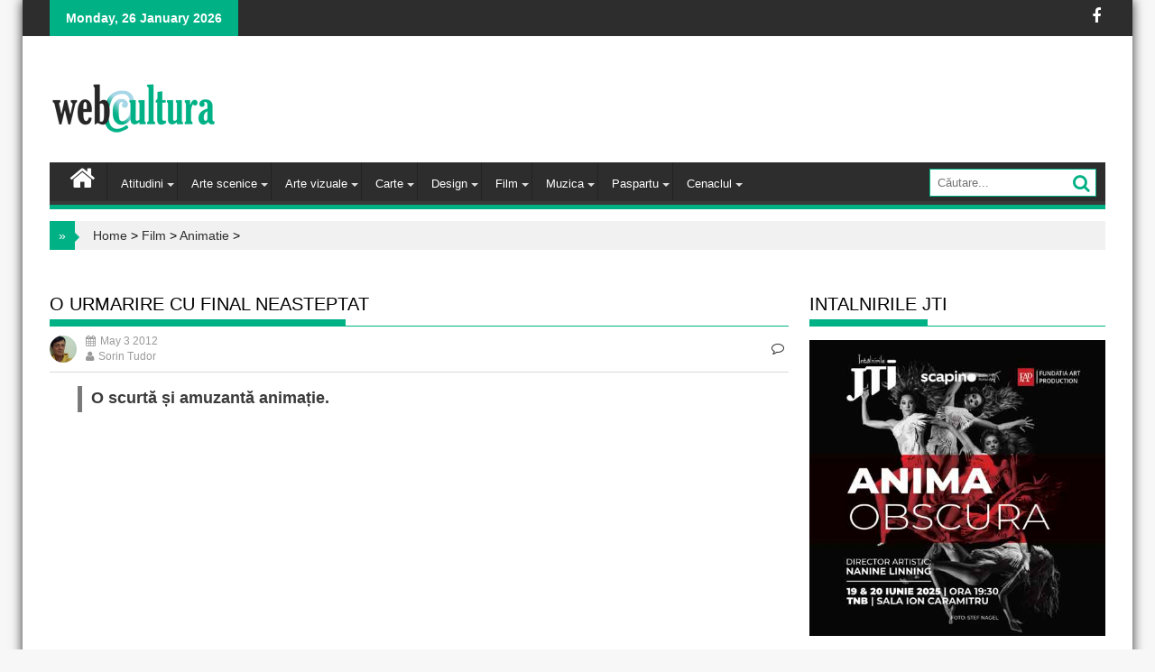

--- FILE ---
content_type: text/html; charset=UTF-8
request_url: https://webcultura.ro/o-urmarire-cu-final-neasteptat/
body_size: 13111
content:
        <!DOCTYPE html><html lang="en-US" xmlns:og="http://opengraphprotocol.org/schema/" xmlns:fb="http://www.facebook.com/2008/fbml">
    	<head>

		        <meta charset="UTF-8">
        <meta name="viewport" content="width=device-width, initial-scale=1">
        <link rel="profile" href="https://gmpg.org/xfn/11">
        <link rel="alternate" type="application/rss+xml" title="WebCultura RSS" href="https://webcultura.ro/feed/" />
        <link rel="pingback" href="https://webcultura.ro/xmlrpc.php">
    <title>O urmarire cu final neasteptat &#8211; WebCultura</title>
<meta name='robots' content='max-image-preview:large' />
<link rel='dns-prefetch' href='//fonts.googleapis.com' />
<link rel="alternate" type="application/rss+xml" title="WebCultura &raquo; O urmarire cu final neasteptat Comments Feed" href="https://webcultura.ro/o-urmarire-cu-final-neasteptat/feed/" />
<link rel="alternate" title="oEmbed (JSON)" type="application/json+oembed" href="https://webcultura.ro/wp-json/oembed/1.0/embed?url=https%3A%2F%2Fwebcultura.ro%2Fo-urmarire-cu-final-neasteptat%2F" />
<link rel="alternate" title="oEmbed (XML)" type="text/xml+oembed" href="https://webcultura.ro/wp-json/oembed/1.0/embed?url=https%3A%2F%2Fwebcultura.ro%2Fo-urmarire-cu-final-neasteptat%2F&#038;format=xml" />
<meta property="fb:admins" content="1489472160"/><meta property="og:title" content="O urmarire cu final neasteptat"/><meta property="og:type" content="article"/><meta property="og:url" content="https://webcultura.ro/o-urmarire-cu-final-neasteptat/"/><meta property="og:site_name" content="WebCultura.ro"/><meta property="og:image" content="https://webcultura.ro/wp-content/uploads/2012/05/Mac-n-Cheese.jpg"/>
<style id='wp-img-auto-sizes-contain-inline-css' type='text/css'>
img:is([sizes=auto i],[sizes^="auto," i]){contain-intrinsic-size:3000px 1500px}
/*# sourceURL=wp-img-auto-sizes-contain-inline-css */
</style>
<style id='wp-emoji-styles-inline-css' type='text/css'>

	img.wp-smiley, img.emoji {
		display: inline !important;
		border: none !important;
		box-shadow: none !important;
		height: 1em !important;
		width: 1em !important;
		margin: 0 0.07em !important;
		vertical-align: -0.1em !important;
		background: none !important;
		padding: 0 !important;
	}
/*# sourceURL=wp-emoji-styles-inline-css */
</style>
<style id='wp-block-library-inline-css' type='text/css'>
:root{--wp-block-synced-color:#7a00df;--wp-block-synced-color--rgb:122,0,223;--wp-bound-block-color:var(--wp-block-synced-color);--wp-editor-canvas-background:#ddd;--wp-admin-theme-color:#007cba;--wp-admin-theme-color--rgb:0,124,186;--wp-admin-theme-color-darker-10:#006ba1;--wp-admin-theme-color-darker-10--rgb:0,107,160.5;--wp-admin-theme-color-darker-20:#005a87;--wp-admin-theme-color-darker-20--rgb:0,90,135;--wp-admin-border-width-focus:2px}@media (min-resolution:192dpi){:root{--wp-admin-border-width-focus:1.5px}}.wp-element-button{cursor:pointer}:root .has-very-light-gray-background-color{background-color:#eee}:root .has-very-dark-gray-background-color{background-color:#313131}:root .has-very-light-gray-color{color:#eee}:root .has-very-dark-gray-color{color:#313131}:root .has-vivid-green-cyan-to-vivid-cyan-blue-gradient-background{background:linear-gradient(135deg,#00d084,#0693e3)}:root .has-purple-crush-gradient-background{background:linear-gradient(135deg,#34e2e4,#4721fb 50%,#ab1dfe)}:root .has-hazy-dawn-gradient-background{background:linear-gradient(135deg,#faaca8,#dad0ec)}:root .has-subdued-olive-gradient-background{background:linear-gradient(135deg,#fafae1,#67a671)}:root .has-atomic-cream-gradient-background{background:linear-gradient(135deg,#fdd79a,#004a59)}:root .has-nightshade-gradient-background{background:linear-gradient(135deg,#330968,#31cdcf)}:root .has-midnight-gradient-background{background:linear-gradient(135deg,#020381,#2874fc)}:root{--wp--preset--font-size--normal:16px;--wp--preset--font-size--huge:42px}.has-regular-font-size{font-size:1em}.has-larger-font-size{font-size:2.625em}.has-normal-font-size{font-size:var(--wp--preset--font-size--normal)}.has-huge-font-size{font-size:var(--wp--preset--font-size--huge)}.has-text-align-center{text-align:center}.has-text-align-left{text-align:left}.has-text-align-right{text-align:right}.has-fit-text{white-space:nowrap!important}#end-resizable-editor-section{display:none}.aligncenter{clear:both}.items-justified-left{justify-content:flex-start}.items-justified-center{justify-content:center}.items-justified-right{justify-content:flex-end}.items-justified-space-between{justify-content:space-between}.screen-reader-text{border:0;clip-path:inset(50%);height:1px;margin:-1px;overflow:hidden;padding:0;position:absolute;width:1px;word-wrap:normal!important}.screen-reader-text:focus{background-color:#ddd;clip-path:none;color:#444;display:block;font-size:1em;height:auto;left:5px;line-height:normal;padding:15px 23px 14px;text-decoration:none;top:5px;width:auto;z-index:100000}html :where(.has-border-color){border-style:solid}html :where([style*=border-top-color]){border-top-style:solid}html :where([style*=border-right-color]){border-right-style:solid}html :where([style*=border-bottom-color]){border-bottom-style:solid}html :where([style*=border-left-color]){border-left-style:solid}html :where([style*=border-width]){border-style:solid}html :where([style*=border-top-width]){border-top-style:solid}html :where([style*=border-right-width]){border-right-style:solid}html :where([style*=border-bottom-width]){border-bottom-style:solid}html :where([style*=border-left-width]){border-left-style:solid}html :where(img[class*=wp-image-]){height:auto;max-width:100%}:where(figure){margin:0 0 1em}html :where(.is-position-sticky){--wp-admin--admin-bar--position-offset:var(--wp-admin--admin-bar--height,0px)}@media screen and (max-width:600px){html :where(.is-position-sticky){--wp-admin--admin-bar--position-offset:0px}}

/*# sourceURL=wp-block-library-inline-css */
</style><style id='global-styles-inline-css' type='text/css'>
:root{--wp--preset--aspect-ratio--square: 1;--wp--preset--aspect-ratio--4-3: 4/3;--wp--preset--aspect-ratio--3-4: 3/4;--wp--preset--aspect-ratio--3-2: 3/2;--wp--preset--aspect-ratio--2-3: 2/3;--wp--preset--aspect-ratio--16-9: 16/9;--wp--preset--aspect-ratio--9-16: 9/16;--wp--preset--color--black: #000000;--wp--preset--color--cyan-bluish-gray: #abb8c3;--wp--preset--color--white: #ffffff;--wp--preset--color--pale-pink: #f78da7;--wp--preset--color--vivid-red: #cf2e2e;--wp--preset--color--luminous-vivid-orange: #ff6900;--wp--preset--color--luminous-vivid-amber: #fcb900;--wp--preset--color--light-green-cyan: #7bdcb5;--wp--preset--color--vivid-green-cyan: #00d084;--wp--preset--color--pale-cyan-blue: #8ed1fc;--wp--preset--color--vivid-cyan-blue: #0693e3;--wp--preset--color--vivid-purple: #9b51e0;--wp--preset--gradient--vivid-cyan-blue-to-vivid-purple: linear-gradient(135deg,rgb(6,147,227) 0%,rgb(155,81,224) 100%);--wp--preset--gradient--light-green-cyan-to-vivid-green-cyan: linear-gradient(135deg,rgb(122,220,180) 0%,rgb(0,208,130) 100%);--wp--preset--gradient--luminous-vivid-amber-to-luminous-vivid-orange: linear-gradient(135deg,rgb(252,185,0) 0%,rgb(255,105,0) 100%);--wp--preset--gradient--luminous-vivid-orange-to-vivid-red: linear-gradient(135deg,rgb(255,105,0) 0%,rgb(207,46,46) 100%);--wp--preset--gradient--very-light-gray-to-cyan-bluish-gray: linear-gradient(135deg,rgb(238,238,238) 0%,rgb(169,184,195) 100%);--wp--preset--gradient--cool-to-warm-spectrum: linear-gradient(135deg,rgb(74,234,220) 0%,rgb(151,120,209) 20%,rgb(207,42,186) 40%,rgb(238,44,130) 60%,rgb(251,105,98) 80%,rgb(254,248,76) 100%);--wp--preset--gradient--blush-light-purple: linear-gradient(135deg,rgb(255,206,236) 0%,rgb(152,150,240) 100%);--wp--preset--gradient--blush-bordeaux: linear-gradient(135deg,rgb(254,205,165) 0%,rgb(254,45,45) 50%,rgb(107,0,62) 100%);--wp--preset--gradient--luminous-dusk: linear-gradient(135deg,rgb(255,203,112) 0%,rgb(199,81,192) 50%,rgb(65,88,208) 100%);--wp--preset--gradient--pale-ocean: linear-gradient(135deg,rgb(255,245,203) 0%,rgb(182,227,212) 50%,rgb(51,167,181) 100%);--wp--preset--gradient--electric-grass: linear-gradient(135deg,rgb(202,248,128) 0%,rgb(113,206,126) 100%);--wp--preset--gradient--midnight: linear-gradient(135deg,rgb(2,3,129) 0%,rgb(40,116,252) 100%);--wp--preset--font-size--small: 13px;--wp--preset--font-size--medium: 20px;--wp--preset--font-size--large: 36px;--wp--preset--font-size--x-large: 42px;--wp--preset--spacing--20: 0.44rem;--wp--preset--spacing--30: 0.67rem;--wp--preset--spacing--40: 1rem;--wp--preset--spacing--50: 1.5rem;--wp--preset--spacing--60: 2.25rem;--wp--preset--spacing--70: 3.38rem;--wp--preset--spacing--80: 5.06rem;--wp--preset--shadow--natural: 6px 6px 9px rgba(0, 0, 0, 0.2);--wp--preset--shadow--deep: 12px 12px 50px rgba(0, 0, 0, 0.4);--wp--preset--shadow--sharp: 6px 6px 0px rgba(0, 0, 0, 0.2);--wp--preset--shadow--outlined: 6px 6px 0px -3px rgb(255, 255, 255), 6px 6px rgb(0, 0, 0);--wp--preset--shadow--crisp: 6px 6px 0px rgb(0, 0, 0);}:where(.is-layout-flex){gap: 0.5em;}:where(.is-layout-grid){gap: 0.5em;}body .is-layout-flex{display: flex;}.is-layout-flex{flex-wrap: wrap;align-items: center;}.is-layout-flex > :is(*, div){margin: 0;}body .is-layout-grid{display: grid;}.is-layout-grid > :is(*, div){margin: 0;}:where(.wp-block-columns.is-layout-flex){gap: 2em;}:where(.wp-block-columns.is-layout-grid){gap: 2em;}:where(.wp-block-post-template.is-layout-flex){gap: 1.25em;}:where(.wp-block-post-template.is-layout-grid){gap: 1.25em;}.has-black-color{color: var(--wp--preset--color--black) !important;}.has-cyan-bluish-gray-color{color: var(--wp--preset--color--cyan-bluish-gray) !important;}.has-white-color{color: var(--wp--preset--color--white) !important;}.has-pale-pink-color{color: var(--wp--preset--color--pale-pink) !important;}.has-vivid-red-color{color: var(--wp--preset--color--vivid-red) !important;}.has-luminous-vivid-orange-color{color: var(--wp--preset--color--luminous-vivid-orange) !important;}.has-luminous-vivid-amber-color{color: var(--wp--preset--color--luminous-vivid-amber) !important;}.has-light-green-cyan-color{color: var(--wp--preset--color--light-green-cyan) !important;}.has-vivid-green-cyan-color{color: var(--wp--preset--color--vivid-green-cyan) !important;}.has-pale-cyan-blue-color{color: var(--wp--preset--color--pale-cyan-blue) !important;}.has-vivid-cyan-blue-color{color: var(--wp--preset--color--vivid-cyan-blue) !important;}.has-vivid-purple-color{color: var(--wp--preset--color--vivid-purple) !important;}.has-black-background-color{background-color: var(--wp--preset--color--black) !important;}.has-cyan-bluish-gray-background-color{background-color: var(--wp--preset--color--cyan-bluish-gray) !important;}.has-white-background-color{background-color: var(--wp--preset--color--white) !important;}.has-pale-pink-background-color{background-color: var(--wp--preset--color--pale-pink) !important;}.has-vivid-red-background-color{background-color: var(--wp--preset--color--vivid-red) !important;}.has-luminous-vivid-orange-background-color{background-color: var(--wp--preset--color--luminous-vivid-orange) !important;}.has-luminous-vivid-amber-background-color{background-color: var(--wp--preset--color--luminous-vivid-amber) !important;}.has-light-green-cyan-background-color{background-color: var(--wp--preset--color--light-green-cyan) !important;}.has-vivid-green-cyan-background-color{background-color: var(--wp--preset--color--vivid-green-cyan) !important;}.has-pale-cyan-blue-background-color{background-color: var(--wp--preset--color--pale-cyan-blue) !important;}.has-vivid-cyan-blue-background-color{background-color: var(--wp--preset--color--vivid-cyan-blue) !important;}.has-vivid-purple-background-color{background-color: var(--wp--preset--color--vivid-purple) !important;}.has-black-border-color{border-color: var(--wp--preset--color--black) !important;}.has-cyan-bluish-gray-border-color{border-color: var(--wp--preset--color--cyan-bluish-gray) !important;}.has-white-border-color{border-color: var(--wp--preset--color--white) !important;}.has-pale-pink-border-color{border-color: var(--wp--preset--color--pale-pink) !important;}.has-vivid-red-border-color{border-color: var(--wp--preset--color--vivid-red) !important;}.has-luminous-vivid-orange-border-color{border-color: var(--wp--preset--color--luminous-vivid-orange) !important;}.has-luminous-vivid-amber-border-color{border-color: var(--wp--preset--color--luminous-vivid-amber) !important;}.has-light-green-cyan-border-color{border-color: var(--wp--preset--color--light-green-cyan) !important;}.has-vivid-green-cyan-border-color{border-color: var(--wp--preset--color--vivid-green-cyan) !important;}.has-pale-cyan-blue-border-color{border-color: var(--wp--preset--color--pale-cyan-blue) !important;}.has-vivid-cyan-blue-border-color{border-color: var(--wp--preset--color--vivid-cyan-blue) !important;}.has-vivid-purple-border-color{border-color: var(--wp--preset--color--vivid-purple) !important;}.has-vivid-cyan-blue-to-vivid-purple-gradient-background{background: var(--wp--preset--gradient--vivid-cyan-blue-to-vivid-purple) !important;}.has-light-green-cyan-to-vivid-green-cyan-gradient-background{background: var(--wp--preset--gradient--light-green-cyan-to-vivid-green-cyan) !important;}.has-luminous-vivid-amber-to-luminous-vivid-orange-gradient-background{background: var(--wp--preset--gradient--luminous-vivid-amber-to-luminous-vivid-orange) !important;}.has-luminous-vivid-orange-to-vivid-red-gradient-background{background: var(--wp--preset--gradient--luminous-vivid-orange-to-vivid-red) !important;}.has-very-light-gray-to-cyan-bluish-gray-gradient-background{background: var(--wp--preset--gradient--very-light-gray-to-cyan-bluish-gray) !important;}.has-cool-to-warm-spectrum-gradient-background{background: var(--wp--preset--gradient--cool-to-warm-spectrum) !important;}.has-blush-light-purple-gradient-background{background: var(--wp--preset--gradient--blush-light-purple) !important;}.has-blush-bordeaux-gradient-background{background: var(--wp--preset--gradient--blush-bordeaux) !important;}.has-luminous-dusk-gradient-background{background: var(--wp--preset--gradient--luminous-dusk) !important;}.has-pale-ocean-gradient-background{background: var(--wp--preset--gradient--pale-ocean) !important;}.has-electric-grass-gradient-background{background: var(--wp--preset--gradient--electric-grass) !important;}.has-midnight-gradient-background{background: var(--wp--preset--gradient--midnight) !important;}.has-small-font-size{font-size: var(--wp--preset--font-size--small) !important;}.has-medium-font-size{font-size: var(--wp--preset--font-size--medium) !important;}.has-large-font-size{font-size: var(--wp--preset--font-size--large) !important;}.has-x-large-font-size{font-size: var(--wp--preset--font-size--x-large) !important;}
/*# sourceURL=global-styles-inline-css */
</style>

<style id='classic-theme-styles-inline-css' type='text/css'>
/*! This file is auto-generated */
.wp-block-button__link{color:#fff;background-color:#32373c;border-radius:9999px;box-shadow:none;text-decoration:none;padding:calc(.667em + 2px) calc(1.333em + 2px);font-size:1.125em}.wp-block-file__button{background:#32373c;color:#fff;text-decoration:none}
/*# sourceURL=/wp-includes/css/classic-themes.min.css */
</style>
<link rel='stylesheet' id='contact-form-7-css' href='https://webcultura.ro/wp-content/plugins/contact-form-7/includes/css/styles.css?ver=6.1.4' type='text/css' media='all' />
<link rel='stylesheet' id='wpfla-style-handle-css' href='https://webcultura.ro/wp-content/plugins/wp-first-letter-avatar/css/style.css?ver=6.9' type='text/css' media='all' />
<link rel='stylesheet' id='jquery-bxslider-css' href='https://webcultura.ro/wp-content/themes/wbc/assets/library/bxslider/css/jquery.bxslider.min.css?ver=4.2.5' type='text/css' media='all' />
<link rel='stylesheet' id='wbc-googleapis-css' href='//fonts.googleapis.com/css?family=Oswald%3A300%2C400%2C700%7CRoboto%3A300italic%2C400%2C500%2C700&#038;ver=1.0.1' type='text/css' media='all' />
<link rel='stylesheet' id='fontawesome-css' href='https://webcultura.ro/wp-content/themes/wbc/assets/library/Font-Awesome/css/font-awesome.min.css?ver=4.5.0' type='text/css' media='all' />
<link rel='stylesheet' id='wbc-style-css' href='https://webcultura.ro/wp-content/themes/wbc/style.css?ver=6.9' type='text/css' media='all' />
<style id='wbc-style-inline-css' type='text/css'>

            mark,
            .comment-form .form-submit input,
            .read-more,
            .bn-title,
            .home-icon.front_page_on,
            .header-wrapper .menu li:hover > a,
            .header-wrapper .menu > li.current-menu-item a,
            .header-wrapper .menu > li.current-menu-parent a,
            .header-wrapper .menu > li.current_page_parent a,
            .header-wrapper .menu > li.current_page_ancestor a,
            .header-wrapper .menu > li.current-menu-item > a:before,
            .header-wrapper .menu > li.current-menu-parent > a:before,
            .header-wrapper .menu > li.current_page_parent > a:before,
            .header-wrapper .menu > li.current_page_ancestor > a:before,
            .header-wrapper .main-navigation ul ul.sub-menu li:hover > a,
            .slider-section .cat-links a,
            .featured-desc .below-entry-meta .cat-links a,
            #calendar_wrap #wp-calendar #today,
            #calendar_wrap #wp-calendar #today a,
            .wpcf7-form input.wpcf7-submit:hover,
            .beside-slider-details,
            .breadcrumb{
                background: #00B185;
            }
        
            a:hover,
            .screen-reader-text:focus,
            .bn-content a:hover,
            .socials a:hover,
            .search-block input#menu-search,
            .widget_search input#s,
            .search-block #searchsubmit,
            .widget_search #searchsubmit,
            .footer-sidebar .featured-desc .above-entry-meta a:hover,
            .slider-section .slide-title:hover,
            .besides-slider .post-title a:hover,
            .slider-feature-wrap a:hover,
            .slider-section .bx-controls-direction a,
            .besides-slider .beside-post:hover .beside-caption,
            .besides-slider .beside-post:hover .beside-caption a:hover,
            .featured-desc .above-entry-meta span:hover,
            .posted-on a:hover,
            .cat-links a:hover,
            .comments-link a:hover,
            .edit-link a:hover,
            .tags-links a:hover,
            .byline a:hover,
            .nav-links a:hover,
            .footer-wrapper h4:hover,
            .featured-desc h4:hover,
            #wbc-breadcrumbs a:hover,
            .wpcf7-form input.wpcf7-submit {
                color: #00B185;
            }
             .search-block input#menu-search,
            .widget_search input#s,
            .tagcloud a{
                border: 1px solid #00B185;
            }
            .footer-wrapper .border,
            .nav-links .nav-previous a:hover,
            .nav-links .nav-next a:hover{
                border-top: 1px solid #00B185;
            }
            .widget-title,
            .footer-wrapper,
            .page-header .page-title,
            .single .entry-header .entry-title,
            .comments-title{
                border-bottom: 1px solid #00B185;
            }
            .widget-title:before,
           .comments-title:before,
            .page-header .page-title:before,
            .single .entry-header .entry-title:before{
                border-bottom: 7px solid #00B185;
            }
           .wpcf7-form input.wpcf7-submit,
            article.post.sticky{
                border: 2px solid #00B185;
            }
           .featured-entries-col .wbc-col-2 .widget-image,
           .featured-entries-col .wbc-col-1 .widget-image,
           .featured-entries-col .wbc-col-3 .widget-image,
           .featured-entries-col .wbc-col-4 .widget-image, 
           .besides-slider .overlay{
                border-bottom: 3px solid #00B185;
            }
           .breadcrumb::after {
                border-left: 5px solid #00B185;
            }
           .header-wrapper #site-navigation{
                border-bottom: 5px solid #00B185;
            }
           @media screen and (max-width:992px){
                .slicknav_btn.slicknav_open{
                    border: 1px solid #00B185;
                }
                .slicknav_btn.slicknav_open:before{
                    background: { #00B185 };
                    box-shadow: 0 6px 0 0 #00B185, 0 12px 0 0 #00B185;
                }
                .slicknav_nav li:hover > a,
                .slicknav_nav li.current-menu-ancestor a,
                .slicknav_nav li.current-menu-item  > a,
                .slicknav_nav li.current_page_item a,
                .slicknav_nav li.current_page_item .slicknav_item span,
                .slicknav_nav li .slicknav_item:hover a{
                    color: #00B185;
                }
            }
/*# sourceURL=wbc-style-inline-css */
</style>
<script type="text/javascript" src="https://webcultura.ro/wp-includes/js/jquery/jquery.min.js?ver=3.7.1" id="jquery-core-js"></script>
<script type="text/javascript" src="https://webcultura.ro/wp-includes/js/jquery/jquery-migrate.min.js?ver=3.4.1" id="jquery-migrate-js"></script>
<link rel="https://api.w.org/" href="https://webcultura.ro/wp-json/" /><link rel="alternate" title="JSON" type="application/json" href="https://webcultura.ro/wp-json/wp/v2/posts/50790" /><link rel="EditURI" type="application/rsd+xml" title="RSD" href="https://webcultura.ro/xmlrpc.php?rsd" />
<meta name="generator" content="WordPress 6.9" />
<link rel="canonical" href="https://webcultura.ro/o-urmarire-cu-final-neasteptat/" />
<link rel='shortlink' href='https://webcultura.ro/?p=50790' />

	</head>
<body class="wp-singular post-template-default single single-post postid-50790 single-format-standard wp-theme-wbc boxed-layout right-sidebar group-blog">

<div id="fb-root"></div>
<script>(function(d, s, id) {
  var js, fjs = d.getElementsByTagName(s)[0];
  if (d.getElementById(id)) return;
  js = d.createElement(s); js.id = id;
  js.src = "//connect.facebook.net/en_US/sdk.js#xfbml=1&version=v2.6";
  fjs.parentNode.insertBefore(js, fjs);
}(document, 'script', 'facebook-jssdk'));</script>

        <div id="page" class="hfeed site">
        <a class="skip-link screen-reader-text" href="#content" title="link">Skip to content</a>
            <header id="masthead" class="site-header" role="banner">
            <div class="top-header-section clearfix">
                <div class="wrapper">
                     <div class="header-latest-posts float-left bn-title">Monday, 26 January 2026</div>                    <div class="right-header float-right">
                                <div class="socials">
                            <a href="http://www.facebook.com/WEBCULTURA.ro" class="facebook" data-title="Facebook" target="_blank">
                    <span class="font-icon-social-facebook"><i class="fa fa-facebook"></i></span>
                </a>
                    </div>
        
                                                </div>
                </div>
            </div><!-- .top-header-section -->
            <div class="wrapper header-wrapper clearfix">
                <div class="header-container">
                    <div class="site-branding clearfix">
                                                <div class="site-logo float-left">
                                                                                                                                    <a href="https://webcultura.ro/" rel="home">
                                        <img src="https://webcultura.ro/wp-content/uploads/2017/07/WebCultura.gif" alt="Logo">
                                    </a>
                                                                                               </div><!--site-logo-->
                        <!--wbc-header-id-display-opt-->
                        

                                                                        <div class="clearfix"></div>
                    </div>
                    <nav id="site-navigation" class="main-navigation clearfix" role="navigation">
                        <div class="header-main-menu clearfix">
                                                                <div class="home-icon">
                                        <a href="https://webcultura.ro/" title="WebCultura"><i class="fa fa-home"></i></a>
                                    </div>
                                                                    <div class="wbctheme-nav"><ul id="menu-meniu1" class="menu"><li id="menu-item-1083" class="menu-item menu-item-type-taxonomy menu-item-object-category menu-item-has-children menu-item-1083"><a href="https://webcultura.ro/articole/atitudini/">Atitudini</a>
<ul class="sub-menu">
	<li id="menu-item-1114" class="menu-item menu-item-type-taxonomy menu-item-object-category menu-item-1114"><a href="https://webcultura.ro/articole/atitudini/opinii/">Opinii</a></li>
	<li id="menu-item-3957" class="menu-item menu-item-type-taxonomy menu-item-object-category menu-item-3957"><a href="https://webcultura.ro/articole/atitudini/interviuri/">Interviuri</a></li>
	<li id="menu-item-1091" class="menu-item menu-item-type-taxonomy menu-item-object-category menu-item-1091"><a href="https://webcultura.ro/articole/atitudini/cultura-civica/">Cultura civica</a></li>
	<li id="menu-item-1127" class="menu-item menu-item-type-taxonomy menu-item-object-category menu-item-1127"><a href="https://webcultura.ro/articole/atitudini/stop-cadru/">Stop-cadru</a></li>
	<li id="menu-item-1115" class="menu-item menu-item-type-taxonomy menu-item-object-category menu-item-1115"><a href="https://webcultura.ro/articole/atitudini/parteneriate/">Parteneriate</a></li>
</ul>
</li>
<li id="menu-item-1081" class="menu-item menu-item-type-taxonomy menu-item-object-category menu-item-has-children menu-item-1081"><a href="https://webcultura.ro/articole/artescenice/">Arte scenice</a>
<ul class="sub-menu">
	<li id="menu-item-1128" class="menu-item menu-item-type-taxonomy menu-item-object-category menu-item-1128"><a href="https://webcultura.ro/articole/artescenice/teatru/">Teatru</a></li>
	<li id="menu-item-1084" class="menu-item menu-item-type-taxonomy menu-item-object-category menu-item-1084"><a href="https://webcultura.ro/articole/artescenice/balet/">Balet</a></li>
	<li id="menu-item-4031" class="menu-item menu-item-type-taxonomy menu-item-object-category menu-item-4031"><a href="https://webcultura.ro/articole/artescenice/dans/">Dans</a></li>
	<li id="menu-item-12969" class="menu-item menu-item-type-taxonomy menu-item-object-category menu-item-12969"><a href="https://webcultura.ro/articole/artescenice/circ/">Circ</a></li>
</ul>
</li>
<li id="menu-item-1082" class="menu-item menu-item-type-taxonomy menu-item-object-category menu-item-has-children menu-item-1082"><a href="https://webcultura.ro/articole/arte-vizuale/">Arte vizuale</a>
<ul class="sub-menu">
	<li id="menu-item-1101" class="menu-item menu-item-type-taxonomy menu-item-object-category menu-item-1101"><a href="https://webcultura.ro/articole/arte-vizuale/fotografie/">Fotografie</a></li>
	<li id="menu-item-1116" class="menu-item menu-item-type-taxonomy menu-item-object-category menu-item-1116"><a href="https://webcultura.ro/articole/arte-vizuale/pictura/">Pictura</a></li>
	<li id="menu-item-1123" class="menu-item menu-item-type-taxonomy menu-item-object-category menu-item-1123"><a href="https://webcultura.ro/articole/arte-vizuale/sculptura/">Sculptura</a></li>
	<li id="menu-item-1104" class="menu-item menu-item-type-taxonomy menu-item-object-category menu-item-1104"><a href="https://webcultura.ro/articole/arte-vizuale/gravura/">Gravura</a></li>
	<li id="menu-item-12970" class="menu-item menu-item-type-taxonomy menu-item-object-category menu-item-12970"><a href="https://webcultura.ro/articole/arte-vizuale/grafica/">Grafica</a></li>
	<li id="menu-item-4284" class="menu-item menu-item-type-taxonomy menu-item-object-category menu-item-4284"><a href="https://webcultura.ro/articole/arte-vizuale/street-art/">Street Art</a></li>
</ul>
</li>
<li id="menu-item-1107" class="menu-item menu-item-type-taxonomy menu-item-object-category menu-item-has-children menu-item-1107"><a href="https://webcultura.ro/articole/carte/">Carte</a>
<ul class="sub-menu">
	<li id="menu-item-1120" class="menu-item menu-item-type-taxonomy menu-item-object-category menu-item-1120"><a href="https://webcultura.ro/articole/carte/literatura/">Literatura</a></li>
	<li id="menu-item-1090" class="menu-item menu-item-type-taxonomy menu-item-object-category menu-item-1090"><a href="https://webcultura.ro/articole/carte/specialitati/">Specialitati</a></li>
	<li id="menu-item-12973" class="menu-item menu-item-type-taxonomy menu-item-object-category menu-item-12973"><a href="https://webcultura.ro/articole/carte/targuri/">Targuri</a></li>
</ul>
</li>
<li id="menu-item-1093" class="menu-item menu-item-type-taxonomy menu-item-object-category menu-item-has-children menu-item-1093"><a href="https://webcultura.ro/articole/design/">Design</a>
<ul class="sub-menu">
	<li id="menu-item-1078" class="menu-item menu-item-type-taxonomy menu-item-object-category menu-item-1078"><a href="https://webcultura.ro/articole/design/arhitectura/">Arhitectura</a></li>
	<li id="menu-item-1076" class="menu-item menu-item-type-taxonomy menu-item-object-category menu-item-1076"><a href="https://webcultura.ro/articole/design/ambiental/">Ambiental</a></li>
	<li id="menu-item-12974" class="menu-item menu-item-type-taxonomy menu-item-object-category menu-item-12974"><a href="https://webcultura.ro/articole/design/fashion/">Fashion</a></li>
	<li id="menu-item-53014" class="menu-item menu-item-type-taxonomy menu-item-object-category menu-item-53014"><a href="https://webcultura.ro/articole/design/artizanat/">Artizanat</a></li>
</ul>
</li>
<li id="menu-item-1099" class="menu-item menu-item-type-taxonomy menu-item-object-category current-post-ancestor menu-item-has-children menu-item-1099"><a href="https://webcultura.ro/articole/film/" title="Filme">Film</a>
<ul class="sub-menu">
	<li id="menu-item-1094" class="menu-item menu-item-type-taxonomy menu-item-object-category menu-item-1094"><a href="https://webcultura.ro/articole/film/documentar/">Documentar</a></li>
	<li id="menu-item-1077" class="menu-item menu-item-type-taxonomy menu-item-object-category current-post-ancestor current-menu-parent current-post-parent menu-item-1077"><a href="https://webcultura.ro/articole/film/animatie/">Animatie</a></li>
	<li id="menu-item-1124" class="menu-item menu-item-type-taxonomy menu-item-object-category menu-item-1124"><a href="https://webcultura.ro/articole/film/scurt-metraj/">Scurt metraj</a></li>
	<li id="menu-item-1089" class="menu-item menu-item-type-taxonomy menu-item-object-category menu-item-1089"><a href="https://webcultura.ro/articole/film/culise/">Culise</a></li>
</ul>
</li>
<li id="menu-item-1111" class="menu-item menu-item-type-taxonomy menu-item-object-category menu-item-has-children menu-item-1111"><a href="https://webcultura.ro/articole/muzica/">Muzica</a>
<ul class="sub-menu">
	<li id="menu-item-1088" class="menu-item menu-item-type-taxonomy menu-item-object-category menu-item-1088"><a href="https://webcultura.ro/articole/muzica/clasica/">Clasica</a></li>
	<li id="menu-item-1105" class="menu-item menu-item-type-taxonomy menu-item-object-category menu-item-1105"><a href="https://webcultura.ro/articole/muzica/jazz/">Jazz</a></li>
	<li id="menu-item-1113" class="menu-item menu-item-type-taxonomy menu-item-object-category menu-item-1113"><a href="https://webcultura.ro/articole/muzica/opera/">Opera</a></li>
	<li id="menu-item-4051" class="menu-item menu-item-type-taxonomy menu-item-object-category menu-item-4051"><a href="https://webcultura.ro/articole/muzica/traditionala/">Traditionala</a></li>
	<li id="menu-item-12977" class="menu-item menu-item-type-taxonomy menu-item-object-category menu-item-12977"><a href="https://webcultura.ro/articole/muzica/pop/">Pop</a></li>
	<li id="menu-item-12978" class="menu-item menu-item-type-taxonomy menu-item-object-category menu-item-12978"><a href="https://webcultura.ro/articole/muzica/rock/">Rock</a></li>
	<li id="menu-item-12979" class="menu-item menu-item-type-taxonomy menu-item-object-category menu-item-12979"><a href="https://webcultura.ro/articole/muzica/hiphop/">Hip hop</a></li>
</ul>
</li>
<li id="menu-item-3989" class="menu-item menu-item-type-taxonomy menu-item-object-category menu-item-has-children menu-item-3989"><a href="https://webcultura.ro/articole/paspartu/">Paspartu</a>
<ul class="sub-menu">
	<li id="menu-item-3308" class="menu-item menu-item-type-taxonomy menu-item-object-category menu-item-3308"><a href="https://webcultura.ro/articole/paspartu/muzee-unde-iesim/">Muzee</a></li>
	<li id="menu-item-1125" class="menu-item menu-item-type-taxonomy menu-item-object-category menu-item-1125"><a href="https://webcultura.ro/articole/paspartu/evenimente/">Evenimente</a></li>
	<li id="menu-item-1075" class="menu-item menu-item-type-taxonomy menu-item-object-category menu-item-1075"><a href="https://webcultura.ro/articole/paspartu/advertising/">Advertising</a></li>
	<li id="menu-item-12980" class="menu-item menu-item-type-taxonomy menu-item-object-category menu-item-12980"><a href="https://webcultura.ro/articole/paspartu/supraexpunere/">Supraexpunere</a></li>
	<li id="menu-item-101994" class="menu-item menu-item-type-taxonomy menu-item-object-category menu-item-101994"><a href="https://webcultura.ro/articole/paspartu/proiecte/">Proiecte</a></li>
</ul>
</li>
<li id="menu-item-102068" class="menu-item menu-item-type-taxonomy menu-item-object-category menu-item-has-children menu-item-102068"><a href="https://webcultura.ro/articole/cenaclul/">Cenaclul</a>
<ul class="sub-menu">
	<li id="menu-item-102070" class="menu-item menu-item-type-taxonomy menu-item-object-category menu-item-102070"><a href="https://webcultura.ro/articole/cenaclul/poezie/">Poezie</a></li>
	<li id="menu-item-102071" class="menu-item menu-item-type-taxonomy menu-item-object-category menu-item-102071"><a href="https://webcultura.ro/articole/cenaclul/proza/">Proza</a></li>
	<li id="menu-item-102072" class="menu-item menu-item-type-post_type menu-item-object-page menu-item-102072"><a href="https://webcultura.ro/important/">Important</a></li>
	<li id="menu-item-102073" class="menu-item menu-item-type-post_type menu-item-object-page menu-item-102073"><a href="https://webcultura.ro/publica/">Publică</a></li>
</ul>
</li>
</ul></div>                                <div class="search-block">
    <form action="https://webcultura.ro" class="searchform" id="searchform" method="get" role="search">
        <div>
            <label for="menu-search" class="screen-reader-text"></label>
                        <input type="text"  placeholder="Căutare..."  id="menu-search" name="s" value="">
            <button class="fa fa-search" type="submit" id="searchsubmit"></button>
        </div>
    </form>
</div>
                        </div>
                        <div class="responsive-slick-menu clearfix"></div>
                    </nav>
                    <!-- #site-navigation -->
                </div>
                <!-- .header-container -->
            </div>
            <!-- header-wrapper-->
        </header>
        <!-- #masthead -->
            <div class="wrapper content-wrapper clearfix">
            <div id="content" class="site-content">
    <div id="wbc-breadcrumbs" class="clearfix"><span class="breadcrumb">&#187;</span><div class="breadcrumb-container"><a href="https://webcultura.ro">Home</a> <span class="bread_arrow"> > </span> <a href="https://webcultura.ro/articole/film/">Film</a> <span class="bread_arrow"> > </span> <a href="https://webcultura.ro/articole/film/animatie/">Animatie</a> <span class="bread_arrow"> > </span> </div></div>	<div id="primary" class="content-area">
		<main id="main" class="site-main" role="main">

		
			
<article id="post-50790" class="post-50790 post type-post status-publish format-standard has-post-thumbnail hentry category-animatie category-video tag-amuzant">
	<header class="entry-header"><meta http-equiv="Content-Type" content="text/html; charset=utf-8">
		<h1 class="entry-title">O urmarire cu final neasteptat</h1>		<div class="autori clearfix">
		<div class="autori-left">
			<img src="https://webcultura.ro/wp-content/themes/wbc/assets/autori/1.jpg" alt="Sorin Tudor" title="Sorin Tudor" /><span class="posted-on"><a href="https://webcultura.ro/o-urmarire-cu-final-neasteptat/" rel="bookmark"><i class="fa fa-calendar"></i><time class="entry-date published" datetime="2012-05-03T17:20:29+03:00">May 3 2012</time><time class="updated" datetime="2014-09-26T19:29:15+03:00">September 26 2014</time></a></span></br><span class="byline"> <br><span class="author vcard"><a class="url fn n" href="https://webcultura.ro/author/admin/"><i class="fa fa-user"></i>Sorin Tudor</a></span></span>		</div>
		<div class="autori-right">
<span class="social_icons"><div class="fb-like" data-href="https://webcultura.ro/o-urmarire-cu-final-neasteptat/" data-width="160" data-layout="button_count" data-action="like" data-show-faces="false" data-share="true"></div></span><span class="socialcom"><a href="https://webcultura.ro/o-urmarire-cu-final-neasteptat/#respond"><span class="fa fa-comment-o"></span></a></span>

		</div>
		</div>
	</header><!-- .entry-header -->

	<div class="entry-content">

		<blockquote class="chapeau">
<h3>O scurtă și amuzantă animație.</h3>
</blockquote>
<p><iframe frameborder="0" height="340" src="http://player.vimeo.com/video/27127177?byline=0&amp;color=ff9933" width="605"></iframe></p>
<p style="text-align: justify;">O animație de doar două minute, creată de patru studenți de la Utrecht School of Arts din Olanda &#8211; Tom Hankins, Gijs van Kooten, Guido Puijk și Roy Nieterau &#8211; pe parcursul a &#8220;cinci luni de muncă și a unui catralion de sandvișuri cu unt de arahide&#8221;. Într-un cuvânt, <a href="http://www.facebook.com/MacNCheeseShort" target="_blank">Mac ’n’ Cheese</a>.</p>
<p><img fetchpriority="high" decoding="async" class="aligncenter size-full wp-image-50791" title="Mac-n-Cheese" src="https://webcultura.ro/wp-content/uploads/2012/05/Mac-n-Cheese.jpg" alt="" width="600" height="338" srcset="https://webcultura.ro/wp-content/uploads/2012/05/Mac-n-Cheese.jpg 600w, https://webcultura.ro/wp-content/uploads/2012/05/Mac-n-Cheese-300x169.jpg 300w" sizes="(max-width: 600px) 100vw, 600px" /></p>

	</div><!-- .entry-content -->


		
	<footer class="entry-footer">
		<span class="cat-links"><i class="fa fa-folder-o"></i><a href="https://webcultura.ro/articole/film/animatie/" rel="category tag">Animatie</a>, <a href="https://webcultura.ro/articole/video/" rel="category tag">Video</a></span><span class="tags-links"><i class="fa fa-tags"></i><a href="https://webcultura.ro/subiecte/amuzant/" rel="tag">amuzant</a></span><span class="social_icons"><div class="fb-like" data-href="https://webcultura.ro/o-urmarire-cu-final-neasteptat/" data-width="160" data-layout="button_count" data-action="like" data-show-faces="false" data-share="true"></div></span>
	</footer><!-- .entry-footer -->
</article><!-- #post-## -->
			
	<nav class="navigation post-navigation" aria-label="Posts">
		<h2 class="screen-reader-text">Post navigation</h2>
		<div class="nav-links"><div class="nav-previous"><a href="https://webcultura.ro/cel-mai-elaborat-ceas-digital/" rel="prev">Cel mai elaborat ceas digital</a></div><div class="nav-next"><a href="https://webcultura.ro/125-milioane-de-dolari-pentru-un-brancusi/" rel="next">12,5 milioane de dolari pentru un Brancusi</a></div></div>
	</nav>            <h2 class="widget-title">
                Sorin Tudor            </h2>
            <div class="autor clearfix">
        <div class="autor vcard">
            <img src="https://webcultura.ro/wp-content/themes/wbc/assets/autori/1.jpg" alt="Sorin Tudor" title="Sorin Tudor" />
            <cite class="fn"><span><a href=http://sorintudor.ro/ target="_blank">Blog</a> | </span><span><a href="https://webcultura.ro/author/admin/">De același autor</a></span></cite>
<p align="justify">Uneori, prin ochii mei, internetul se vede altfel. “Contentul” se numeste simplu, “continut”, iar “user generated” capata vagi conotatii pleonastice de vreme ce El, Userul, nu are incotro: trebuie sa-si fie Creator al propriei Vieti.

Poate ca, intr-o zi, vom ajunge sa ne cunoastem mai bine.</p>
        </div>
</div>
                        <h2 class="widget-title">
                Recomandări            </h2>
            <ul class="featured-entries-col featured-entries featured-col-posts featured-related-post">
                                    <li class="wbc-col-3">
                        <figure class="widget-image">
                                                        <a href="https://webcultura.ro/bucuria-micilor-minuni/">
                                <img src="https://webcultura.ro/wp-content/uploads/2011/12/bucurie-150x150.jpg" alt="Bucuria micilor minuni" title="Bucuria micilor minuni" />
                            </a>
                        </figure>
                        <div class="featured-desc">
                            <a href="https://webcultura.ro/bucuria-micilor-minuni/">
                                <h4 class="title">
                                        Bucuria micilor minuni                                </h4>
                            </a>
                        </div>
                    </li>
                                        <li class="wbc-col-3">
                        <figure class="widget-image">
                                                        <a href="https://webcultura.ro/nirvana-bukowski/">
                                <img src="https://webcultura.ro/wp-content/uploads/2012/12/Nirvana-150x150.jpg" alt="Nirvana" title="Nirvana" />
                            </a>
                        </figure>
                        <div class="featured-desc">
                            <a href="https://webcultura.ro/nirvana-bukowski/">
                                <h4 class="title">
                                        Nirvana                                </h4>
                            </a>
                        </div>
                    </li>
                                        <li class="wbc-col-3">
                        <figure class="widget-image">
                                                        <a href="https://webcultura.ro/frumusete-inghetata/">
                                <img src="https://webcultura.ro/wp-content/uploads/2014/02/fulg-de-zapada-150x150.jpg" alt="Frumusețe înghețată" title="Frumusețe înghețată" />
                            </a>
                        </figure>
                        <div class="featured-desc">
                            <a href="https://webcultura.ro/frumusete-inghetata/">
                                <h4 class="title">
                                        Frumusețe înghețată                                </h4>
                            </a>
                        </div>
                    </li>
                                </ul>
            <div class="clearfix"></div>
            
			
<div id="comments" class="comments-area">

	
	
	
		<div id="respond" class="comment-respond">
		<h3 id="reply-title" class="comment-reply-title"><span></span> Adaugă comentariu <small><a rel="nofollow" id="cancel-comment-reply-link" href="/o-urmarire-cu-final-neasteptat/#respond" style="display:none;">Cancel reply</a></small></h3><form action="https://webcultura.ro/wp-comments-post.php" method="post" id="commentform" class="comment-form"><p class="comment-form-comment"><label for="comment"></label> <textarea id="comment" name="comment" placeholder="Comentariu" cols="45" rows="8" aria-required="true"></textarea></p><p class="comment-form-author"><label for="author"></label><input id="author" name="author" type="text" placeholder="Nume" value="" size="30" aria-required="true"/></p>
<p class="comment-form-email"><label for="email"></label> <input id="email" name="email" type="email" value="" placeholder="Email" size="30"aria-required="true"/></p>
<p class="comment-form-url"><label for="url"></label> <input id="url" name="url" placeholder="Website" type="url" value="" size="30" /></p>
<p class="form-submit"><input name="submit" type="submit" id="submit" class="submit" value="Adaugă comentariu" /> <input type='hidden' name='comment_post_ID' value='50790' id='comment_post_ID' />
<input type='hidden' name='comment_parent' id='comment_parent' value='0' />
</p><p style="display: none;"><input type="hidden" id="akismet_comment_nonce" name="akismet_comment_nonce" value="17973577af" /></p><p style="display: none !important;" class="akismet-fields-container" data-prefix="ak_"><label>&#916;<textarea name="ak_hp_textarea" cols="45" rows="8" maxlength="100"></textarea></label><input type="hidden" id="ak_js_1" name="ak_js" value="190"/><script>document.getElementById( "ak_js_1" ).setAttribute( "value", ( new Date() ).getTime() );</script></p></form>	</div><!-- #respond -->
	
</div><!-- #comments -->

		
		</main><!-- #main -->
	</div><!-- #primary -->
	<div id="secondary-right" class="widget-area sidebar secondary-sidebar float-right" role="complementary">
		<div id="sidebar-section-top" class="widget-area sidebar clearfix">

                                    <aside id="text-40" class="widget widget_text"><h3 class="widget-title"><span>Intalnirile JTI</span></h3>			<div class="textwidget"><p><a href="https://webcultura.ro/scapino-ballet-din-rotterdam-pentru-prima-data-in-romania/"><img decoding="async" src="https://webcultura.ro/wp-content/uploads/2025/05/ANIMA.jpg" alt="Anima Obscura" title="Anima Obscura"></a></p>
</div>
		</aside><aside id="archives-2" class="widget widget_archive"><h3 class="widget-title"><span>Arhiva</span></h3>		<label class="screen-reader-text" for="archives-dropdown-2">Arhiva</label>
		<select id="archives-dropdown-2" name="archive-dropdown">
			
			<option value="">Select Month</option>
				<option value='https://webcultura.ro/2025/11/'> November 2025 </option>
	<option value='https://webcultura.ro/2025/10/'> October 2025 </option>
	<option value='https://webcultura.ro/2025/09/'> September 2025 </option>
	<option value='https://webcultura.ro/2025/06/'> June 2025 </option>
	<option value='https://webcultura.ro/2025/05/'> May 2025 </option>
	<option value='https://webcultura.ro/2025/02/'> February 2025 </option>
	<option value='https://webcultura.ro/2025/01/'> January 2025 </option>
	<option value='https://webcultura.ro/2024/11/'> November 2024 </option>
	<option value='https://webcultura.ro/2024/10/'> October 2024 </option>
	<option value='https://webcultura.ro/2024/09/'> September 2024 </option>
	<option value='https://webcultura.ro/2024/08/'> August 2024 </option>
	<option value='https://webcultura.ro/2024/07/'> July 2024 </option>
	<option value='https://webcultura.ro/2024/06/'> June 2024 </option>
	<option value='https://webcultura.ro/2024/05/'> May 2024 </option>
	<option value='https://webcultura.ro/2024/04/'> April 2024 </option>
	<option value='https://webcultura.ro/2024/03/'> March 2024 </option>
	<option value='https://webcultura.ro/2024/02/'> February 2024 </option>
	<option value='https://webcultura.ro/2024/01/'> January 2024 </option>
	<option value='https://webcultura.ro/2023/11/'> November 2023 </option>
	<option value='https://webcultura.ro/2023/10/'> October 2023 </option>
	<option value='https://webcultura.ro/2023/09/'> September 2023 </option>
	<option value='https://webcultura.ro/2023/07/'> July 2023 </option>
	<option value='https://webcultura.ro/2023/06/'> June 2023 </option>
	<option value='https://webcultura.ro/2023/03/'> March 2023 </option>
	<option value='https://webcultura.ro/2023/02/'> February 2023 </option>
	<option value='https://webcultura.ro/2023/01/'> January 2023 </option>
	<option value='https://webcultura.ro/2022/12/'> December 2022 </option>
	<option value='https://webcultura.ro/2022/11/'> November 2022 </option>
	<option value='https://webcultura.ro/2022/10/'> October 2022 </option>
	<option value='https://webcultura.ro/2022/09/'> September 2022 </option>
	<option value='https://webcultura.ro/2022/07/'> July 2022 </option>
	<option value='https://webcultura.ro/2022/06/'> June 2022 </option>
	<option value='https://webcultura.ro/2022/05/'> May 2022 </option>
	<option value='https://webcultura.ro/2022/04/'> April 2022 </option>
	<option value='https://webcultura.ro/2022/03/'> March 2022 </option>
	<option value='https://webcultura.ro/2022/02/'> February 2022 </option>
	<option value='https://webcultura.ro/2022/01/'> January 2022 </option>
	<option value='https://webcultura.ro/2021/12/'> December 2021 </option>
	<option value='https://webcultura.ro/2021/10/'> October 2021 </option>
	<option value='https://webcultura.ro/2021/09/'> September 2021 </option>
	<option value='https://webcultura.ro/2021/08/'> August 2021 </option>
	<option value='https://webcultura.ro/2021/07/'> July 2021 </option>
	<option value='https://webcultura.ro/2021/06/'> June 2021 </option>
	<option value='https://webcultura.ro/2021/05/'> May 2021 </option>
	<option value='https://webcultura.ro/2021/04/'> April 2021 </option>
	<option value='https://webcultura.ro/2021/03/'> March 2021 </option>
	<option value='https://webcultura.ro/2021/02/'> February 2021 </option>
	<option value='https://webcultura.ro/2021/01/'> January 2021 </option>
	<option value='https://webcultura.ro/2020/12/'> December 2020 </option>
	<option value='https://webcultura.ro/2020/10/'> October 2020 </option>
	<option value='https://webcultura.ro/2020/09/'> September 2020 </option>
	<option value='https://webcultura.ro/2020/08/'> August 2020 </option>
	<option value='https://webcultura.ro/2020/06/'> June 2020 </option>
	<option value='https://webcultura.ro/2020/05/'> May 2020 </option>
	<option value='https://webcultura.ro/2020/04/'> April 2020 </option>
	<option value='https://webcultura.ro/2020/03/'> March 2020 </option>
	<option value='https://webcultura.ro/2020/02/'> February 2020 </option>
	<option value='https://webcultura.ro/2019/11/'> November 2019 </option>
	<option value='https://webcultura.ro/2019/10/'> October 2019 </option>
	<option value='https://webcultura.ro/2019/09/'> September 2019 </option>
	<option value='https://webcultura.ro/2019/08/'> August 2019 </option>
	<option value='https://webcultura.ro/2019/07/'> July 2019 </option>
	<option value='https://webcultura.ro/2019/06/'> June 2019 </option>
	<option value='https://webcultura.ro/2019/05/'> May 2019 </option>
	<option value='https://webcultura.ro/2019/04/'> April 2019 </option>
	<option value='https://webcultura.ro/2019/03/'> March 2019 </option>
	<option value='https://webcultura.ro/2019/02/'> February 2019 </option>
	<option value='https://webcultura.ro/2019/01/'> January 2019 </option>
	<option value='https://webcultura.ro/2018/12/'> December 2018 </option>
	<option value='https://webcultura.ro/2018/11/'> November 2018 </option>
	<option value='https://webcultura.ro/2018/10/'> October 2018 </option>
	<option value='https://webcultura.ro/2018/09/'> September 2018 </option>
	<option value='https://webcultura.ro/2018/08/'> August 2018 </option>
	<option value='https://webcultura.ro/2018/07/'> July 2018 </option>
	<option value='https://webcultura.ro/2018/06/'> June 2018 </option>
	<option value='https://webcultura.ro/2018/05/'> May 2018 </option>
	<option value='https://webcultura.ro/2018/04/'> April 2018 </option>
	<option value='https://webcultura.ro/2018/03/'> March 2018 </option>
	<option value='https://webcultura.ro/2018/02/'> February 2018 </option>
	<option value='https://webcultura.ro/2018/01/'> January 2018 </option>
	<option value='https://webcultura.ro/2017/12/'> December 2017 </option>
	<option value='https://webcultura.ro/2017/11/'> November 2017 </option>
	<option value='https://webcultura.ro/2017/10/'> October 2017 </option>
	<option value='https://webcultura.ro/2017/09/'> September 2017 </option>
	<option value='https://webcultura.ro/2017/08/'> August 2017 </option>
	<option value='https://webcultura.ro/2017/07/'> July 2017 </option>
	<option value='https://webcultura.ro/2017/06/'> June 2017 </option>
	<option value='https://webcultura.ro/2017/05/'> May 2017 </option>
	<option value='https://webcultura.ro/2017/04/'> April 2017 </option>
	<option value='https://webcultura.ro/2017/03/'> March 2017 </option>
	<option value='https://webcultura.ro/2017/02/'> February 2017 </option>
	<option value='https://webcultura.ro/2017/01/'> January 2017 </option>
	<option value='https://webcultura.ro/2016/12/'> December 2016 </option>
	<option value='https://webcultura.ro/2016/11/'> November 2016 </option>
	<option value='https://webcultura.ro/2016/10/'> October 2016 </option>
	<option value='https://webcultura.ro/2016/09/'> September 2016 </option>
	<option value='https://webcultura.ro/2016/08/'> August 2016 </option>
	<option value='https://webcultura.ro/2016/07/'> July 2016 </option>
	<option value='https://webcultura.ro/2016/06/'> June 2016 </option>
	<option value='https://webcultura.ro/2016/05/'> May 2016 </option>
	<option value='https://webcultura.ro/2016/04/'> April 2016 </option>
	<option value='https://webcultura.ro/2016/03/'> March 2016 </option>
	<option value='https://webcultura.ro/2016/02/'> February 2016 </option>
	<option value='https://webcultura.ro/2016/01/'> January 2016 </option>
	<option value='https://webcultura.ro/2015/12/'> December 2015 </option>
	<option value='https://webcultura.ro/2015/11/'> November 2015 </option>
	<option value='https://webcultura.ro/2015/10/'> October 2015 </option>
	<option value='https://webcultura.ro/2015/09/'> September 2015 </option>
	<option value='https://webcultura.ro/2015/08/'> August 2015 </option>
	<option value='https://webcultura.ro/2015/07/'> July 2015 </option>
	<option value='https://webcultura.ro/2015/06/'> June 2015 </option>
	<option value='https://webcultura.ro/2015/05/'> May 2015 </option>
	<option value='https://webcultura.ro/2015/04/'> April 2015 </option>
	<option value='https://webcultura.ro/2015/03/'> March 2015 </option>
	<option value='https://webcultura.ro/2015/02/'> February 2015 </option>
	<option value='https://webcultura.ro/2015/01/'> January 2015 </option>
	<option value='https://webcultura.ro/2014/12/'> December 2014 </option>
	<option value='https://webcultura.ro/2014/11/'> November 2014 </option>
	<option value='https://webcultura.ro/2014/10/'> October 2014 </option>
	<option value='https://webcultura.ro/2014/09/'> September 2014 </option>
	<option value='https://webcultura.ro/2014/08/'> August 2014 </option>
	<option value='https://webcultura.ro/2014/07/'> July 2014 </option>
	<option value='https://webcultura.ro/2014/06/'> June 2014 </option>
	<option value='https://webcultura.ro/2014/05/'> May 2014 </option>
	<option value='https://webcultura.ro/2014/04/'> April 2014 </option>
	<option value='https://webcultura.ro/2014/03/'> March 2014 </option>
	<option value='https://webcultura.ro/2014/02/'> February 2014 </option>
	<option value='https://webcultura.ro/2014/01/'> January 2014 </option>
	<option value='https://webcultura.ro/2013/12/'> December 2013 </option>
	<option value='https://webcultura.ro/2013/11/'> November 2013 </option>
	<option value='https://webcultura.ro/2013/10/'> October 2013 </option>
	<option value='https://webcultura.ro/2013/09/'> September 2013 </option>
	<option value='https://webcultura.ro/2013/08/'> August 2013 </option>
	<option value='https://webcultura.ro/2013/07/'> July 2013 </option>
	<option value='https://webcultura.ro/2013/06/'> June 2013 </option>
	<option value='https://webcultura.ro/2013/05/'> May 2013 </option>
	<option value='https://webcultura.ro/2013/04/'> April 2013 </option>
	<option value='https://webcultura.ro/2013/03/'> March 2013 </option>
	<option value='https://webcultura.ro/2013/02/'> February 2013 </option>
	<option value='https://webcultura.ro/2013/01/'> January 2013 </option>
	<option value='https://webcultura.ro/2012/12/'> December 2012 </option>
	<option value='https://webcultura.ro/2012/11/'> November 2012 </option>
	<option value='https://webcultura.ro/2012/10/'> October 2012 </option>
	<option value='https://webcultura.ro/2012/09/'> September 2012 </option>
	<option value='https://webcultura.ro/2012/08/'> August 2012 </option>
	<option value='https://webcultura.ro/2012/07/'> July 2012 </option>
	<option value='https://webcultura.ro/2012/06/'> June 2012 </option>
	<option value='https://webcultura.ro/2012/05/'> May 2012 </option>
	<option value='https://webcultura.ro/2012/04/'> April 2012 </option>
	<option value='https://webcultura.ro/2012/03/'> March 2012 </option>
	<option value='https://webcultura.ro/2012/02/'> February 2012 </option>
	<option value='https://webcultura.ro/2012/01/'> January 2012 </option>
	<option value='https://webcultura.ro/2011/12/'> December 2011 </option>
	<option value='https://webcultura.ro/2011/11/'> November 2011 </option>
	<option value='https://webcultura.ro/2011/10/'> October 2011 </option>
	<option value='https://webcultura.ro/2011/09/'> September 2011 </option>
	<option value='https://webcultura.ro/2011/08/'> August 2011 </option>
	<option value='https://webcultura.ro/2011/07/'> July 2011 </option>
	<option value='https://webcultura.ro/2011/06/'> June 2011 </option>
	<option value='https://webcultura.ro/2011/05/'> May 2011 </option>
	<option value='https://webcultura.ro/2011/04/'> April 2011 </option>
	<option value='https://webcultura.ro/2011/03/'> March 2011 </option>
	<option value='https://webcultura.ro/2011/02/'> February 2011 </option>
	<option value='https://webcultura.ro/2011/01/'> January 2011 </option>
	<option value='https://webcultura.ro/2010/12/'> December 2010 </option>
	<option value='https://webcultura.ro/2010/11/'> November 2010 </option>
	<option value='https://webcultura.ro/2010/10/'> October 2010 </option>
	<option value='https://webcultura.ro/2010/09/'> September 2010 </option>

		</select>

			<script type="text/javascript">
/* <![CDATA[ */

( ( dropdownId ) => {
	const dropdown = document.getElementById( dropdownId );
	function onSelectChange() {
		setTimeout( () => {
			if ( 'escape' === dropdown.dataset.lastkey ) {
				return;
			}
			if ( dropdown.value ) {
				document.location.href = dropdown.value;
			}
		}, 250 );
	}
	function onKeyUp( event ) {
		if ( 'Escape' === event.key ) {
			dropdown.dataset.lastkey = 'escape';
		} else {
			delete dropdown.dataset.lastkey;
		}
	}
	function onClick() {
		delete dropdown.dataset.lastkey;
	}
	dropdown.addEventListener( 'keyup', onKeyUp );
	dropdown.addEventListener( 'click', onClick );
	dropdown.addEventListener( 'change', onSelectChange );
})( "archives-dropdown-2" );

//# sourceURL=WP_Widget_Archives%3A%3Awidget
/* ]]> */
</script>
</aside><aside id="text-38" class="widget widget_text"><h3 class="widget-title"><span>Prietenii WebCultura</span></h3>			<div class="textwidget"><p><iframe style="border: none; overflow: hidden; width:100%; height: 155px;" src="https://www.facebook.com/plugins/likebox.php?href=http%3A%2F%2Fwww.facebook.com%2FWEBCULTURA.ro&amp;width=300&amp;colorscheme=light&amp;border_color=%23FFFFFF&amp;show_faces=true&amp;stream=false&amp;header=false&amp;height=180" frameborder="0" scrolling="no"></iframe></p>
</div>
		</aside>        </div>
    </div>
                                    </div><!-- #content -->
        </div><!-- content-wrapper-->
            <div class="clearfix"></div>
        <footer id="colophon" class="site-footer" role="contentinfo">
            <div class="wrapper footer-wrapper">
                <div class="top-bottom">
                    <div id="footer-top">
                        <div class="footer-columns">
                           
                            
                                                        <div class="clear"></div>

                        </div>
                    </div><!-- #foter-top -->
                    <div class="clearfix"></div>
                 </div><!-- top-bottom-->
                <div class="footer-copyright border text-center">
                    <p>&copy; WebCultura.ro | <a href="https://webcultura.ro/contact/" rel="noopener noreferrer">Contact</a> | <a href="https://webcultura.ro/wp-login.php">Log in</a></p>
                </div>
            </div><!-- footer-wrapper-->
        </footer><!-- #colophon -->
            </div><!-- #page -->
    <script type="speculationrules">
{"prefetch":[{"source":"document","where":{"and":[{"href_matches":"/*"},{"not":{"href_matches":["/wp-*.php","/wp-admin/*","/wp-content/uploads/*","/wp-content/*","/wp-content/plugins/*","/wp-content/themes/wbc/*","/*\\?(.+)"]}},{"not":{"selector_matches":"a[rel~=\"nofollow\"]"}},{"not":{"selector_matches":".no-prefetch, .no-prefetch a"}}]},"eagerness":"conservative"}]}
</script>
<script type="text/javascript" src="https://webcultura.ro/wp-includes/js/dist/hooks.min.js?ver=dd5603f07f9220ed27f1" id="wp-hooks-js"></script>
<script type="text/javascript" src="https://webcultura.ro/wp-includes/js/dist/i18n.min.js?ver=c26c3dc7bed366793375" id="wp-i18n-js"></script>
<script type="text/javascript" id="wp-i18n-js-after">
/* <![CDATA[ */
wp.i18n.setLocaleData( { 'text direction\u0004ltr': [ 'ltr' ] } );
//# sourceURL=wp-i18n-js-after
/* ]]> */
</script>
<script type="text/javascript" src="https://webcultura.ro/wp-content/plugins/contact-form-7/includes/swv/js/index.js?ver=6.1.4" id="swv-js"></script>
<script type="text/javascript" id="contact-form-7-js-before">
/* <![CDATA[ */
var wpcf7 = {
    "api": {
        "root": "https:\/\/webcultura.ro\/wp-json\/",
        "namespace": "contact-form-7\/v1"
    }
};
//# sourceURL=contact-form-7-js-before
/* ]]> */
</script>
<script type="text/javascript" src="https://webcultura.ro/wp-content/plugins/contact-form-7/includes/js/index.js?ver=6.1.4" id="contact-form-7-js"></script>
<script type="text/javascript" src="https://webcultura.ro/wp-content/themes/wbc/assets/library/bxslider/js/jquery.bxslider.min.js?ver=4.2.5" id="jquery-bxslider-js"></script>
<script type="text/javascript" src="https://webcultura.ro/wp-content/themes/wbc/assets/js/wbc-custom.js?ver=1.1.3" id="wbc-custom-js"></script>
<script type="text/javascript" src="https://webcultura.ro/wp-includes/js/comment-reply.min.js?ver=6.9" id="comment-reply-js" async="async" data-wp-strategy="async" fetchpriority="low"></script>
<script defer type="text/javascript" src="https://webcultura.ro/wp-content/plugins/akismet/_inc/akismet-frontend.js?ver=1765453154" id="akismet-frontend-js"></script>
<script id="wp-emoji-settings" type="application/json">
{"baseUrl":"https://s.w.org/images/core/emoji/17.0.2/72x72/","ext":".png","svgUrl":"https://s.w.org/images/core/emoji/17.0.2/svg/","svgExt":".svg","source":{"concatemoji":"https://webcultura.ro/wp-includes/js/wp-emoji-release.min.js?ver=6.9"}}
</script>
<script type="module">
/* <![CDATA[ */
/*! This file is auto-generated */
const a=JSON.parse(document.getElementById("wp-emoji-settings").textContent),o=(window._wpemojiSettings=a,"wpEmojiSettingsSupports"),s=["flag","emoji"];function i(e){try{var t={supportTests:e,timestamp:(new Date).valueOf()};sessionStorage.setItem(o,JSON.stringify(t))}catch(e){}}function c(e,t,n){e.clearRect(0,0,e.canvas.width,e.canvas.height),e.fillText(t,0,0);t=new Uint32Array(e.getImageData(0,0,e.canvas.width,e.canvas.height).data);e.clearRect(0,0,e.canvas.width,e.canvas.height),e.fillText(n,0,0);const a=new Uint32Array(e.getImageData(0,0,e.canvas.width,e.canvas.height).data);return t.every((e,t)=>e===a[t])}function p(e,t){e.clearRect(0,0,e.canvas.width,e.canvas.height),e.fillText(t,0,0);var n=e.getImageData(16,16,1,1);for(let e=0;e<n.data.length;e++)if(0!==n.data[e])return!1;return!0}function u(e,t,n,a){switch(t){case"flag":return n(e,"\ud83c\udff3\ufe0f\u200d\u26a7\ufe0f","\ud83c\udff3\ufe0f\u200b\u26a7\ufe0f")?!1:!n(e,"\ud83c\udde8\ud83c\uddf6","\ud83c\udde8\u200b\ud83c\uddf6")&&!n(e,"\ud83c\udff4\udb40\udc67\udb40\udc62\udb40\udc65\udb40\udc6e\udb40\udc67\udb40\udc7f","\ud83c\udff4\u200b\udb40\udc67\u200b\udb40\udc62\u200b\udb40\udc65\u200b\udb40\udc6e\u200b\udb40\udc67\u200b\udb40\udc7f");case"emoji":return!a(e,"\ud83e\u1fac8")}return!1}function f(e,t,n,a){let r;const o=(r="undefined"!=typeof WorkerGlobalScope&&self instanceof WorkerGlobalScope?new OffscreenCanvas(300,150):document.createElement("canvas")).getContext("2d",{willReadFrequently:!0}),s=(o.textBaseline="top",o.font="600 32px Arial",{});return e.forEach(e=>{s[e]=t(o,e,n,a)}),s}function r(e){var t=document.createElement("script");t.src=e,t.defer=!0,document.head.appendChild(t)}a.supports={everything:!0,everythingExceptFlag:!0},new Promise(t=>{let n=function(){try{var e=JSON.parse(sessionStorage.getItem(o));if("object"==typeof e&&"number"==typeof e.timestamp&&(new Date).valueOf()<e.timestamp+604800&&"object"==typeof e.supportTests)return e.supportTests}catch(e){}return null}();if(!n){if("undefined"!=typeof Worker&&"undefined"!=typeof OffscreenCanvas&&"undefined"!=typeof URL&&URL.createObjectURL&&"undefined"!=typeof Blob)try{var e="postMessage("+f.toString()+"("+[JSON.stringify(s),u.toString(),c.toString(),p.toString()].join(",")+"));",a=new Blob([e],{type:"text/javascript"});const r=new Worker(URL.createObjectURL(a),{name:"wpTestEmojiSupports"});return void(r.onmessage=e=>{i(n=e.data),r.terminate(),t(n)})}catch(e){}i(n=f(s,u,c,p))}t(n)}).then(e=>{for(const n in e)a.supports[n]=e[n],a.supports.everything=a.supports.everything&&a.supports[n],"flag"!==n&&(a.supports.everythingExceptFlag=a.supports.everythingExceptFlag&&a.supports[n]);var t;a.supports.everythingExceptFlag=a.supports.everythingExceptFlag&&!a.supports.flag,a.supports.everything||((t=a.source||{}).concatemoji?r(t.concatemoji):t.wpemoji&&t.twemoji&&(r(t.twemoji),r(t.wpemoji)))});
//# sourceURL=https://webcultura.ro/wp-includes/js/wp-emoji-loader.min.js
/* ]]> */
</script>
</body>
</html>